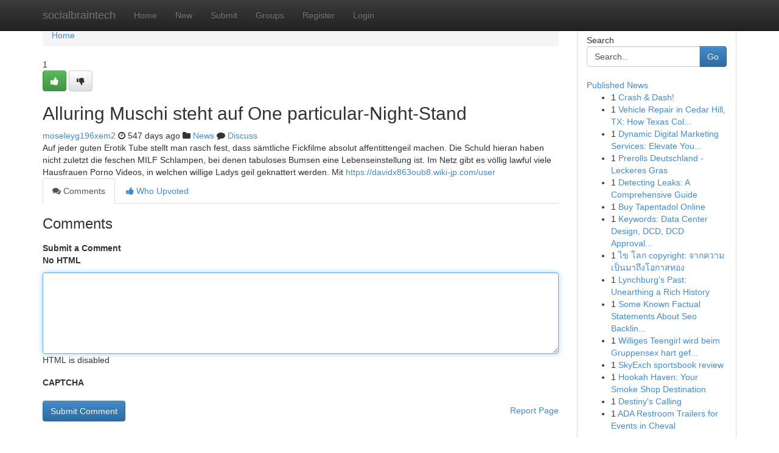

--- FILE ---
content_type: text/html; charset=UTF-8
request_url: https://socialbraintech.com/story2910022/alluring-muschi-steht-auf-one-particular-night-stand
body_size: 5193
content:
<!DOCTYPE html>
<html class="no-js" dir="ltr" xmlns="http://www.w3.org/1999/xhtml" xml:lang="en" lang="en"><head>

<meta http-equiv="Pragma" content="no-cache" />
<meta http-equiv="expires" content="0" />
<meta http-equiv="Content-Type" content="text/html; charset=UTF-8" />	
<title>Alluring Muschi steht auf One particular-Night-Stand</title>
<link rel="alternate" type="application/rss+xml" title="socialbraintech.com &raquo; Feeds 1" href="/rssfeeds.php?p=1" />
<link rel="alternate" type="application/rss+xml" title="socialbraintech.com &raquo; Feeds 2" href="/rssfeeds.php?p=2" />
<link rel="alternate" type="application/rss+xml" title="socialbraintech.com &raquo; Feeds 3" href="/rssfeeds.php?p=3" />
<link rel="alternate" type="application/rss+xml" title="socialbraintech.com &raquo; Feeds 4" href="/rssfeeds.php?p=4" />
<link rel="alternate" type="application/rss+xml" title="socialbraintech.com &raquo; Feeds 5" href="/rssfeeds.php?p=5" />
<link rel="alternate" type="application/rss+xml" title="socialbraintech.com &raquo; Feeds 6" href="/rssfeeds.php?p=6" />
<link rel="alternate" type="application/rss+xml" title="socialbraintech.com &raquo; Feeds 7" href="/rssfeeds.php?p=7" />
<link rel="alternate" type="application/rss+xml" title="socialbraintech.com &raquo; Feeds 8" href="/rssfeeds.php?p=8" />
<link rel="alternate" type="application/rss+xml" title="socialbraintech.com &raquo; Feeds 9" href="/rssfeeds.php?p=9" />
<link rel="alternate" type="application/rss+xml" title="socialbraintech.com &raquo; Feeds 10" href="/rssfeeds.php?p=10" />
<meta name="google-site-verification" content="m5VOPfs2gQQcZXCcEfUKlnQfx72o45pLcOl4sIFzzMQ" /><meta name="Language" content="en-us" />
<meta name="viewport" content="width=device-width, initial-scale=1.0">
<meta name="generator" content="Kliqqi" />

          <link rel="stylesheet" type="text/css" href="//netdna.bootstrapcdn.com/bootstrap/3.2.0/css/bootstrap.min.css">
             <link rel="stylesheet" type="text/css" href="https://cdnjs.cloudflare.com/ajax/libs/twitter-bootstrap/3.2.0/css/bootstrap-theme.css">
                <link rel="stylesheet" type="text/css" href="https://cdnjs.cloudflare.com/ajax/libs/font-awesome/4.1.0/css/font-awesome.min.css">
<link rel="stylesheet" type="text/css" href="/templates/bootstrap/css/style.css" media="screen" />

                         <script type="text/javascript" src="https://cdnjs.cloudflare.com/ajax/libs/modernizr/2.6.1/modernizr.min.js"></script>
<script type="text/javascript" src="https://cdnjs.cloudflare.com/ajax/libs/jquery/1.7.2/jquery.min.js"></script>
<style></style>
<link rel="alternate" type="application/rss+xml" title="RSS 2.0" href="/rss"/>
<link rel="icon" href="/favicon.ico" type="image/x-icon"/>
</head>

<body dir="ltr">

<header role="banner" class="navbar navbar-inverse navbar-fixed-top custom_header">
<div class="container">
<div class="navbar-header">
<button data-target=".bs-navbar-collapse" data-toggle="collapse" type="button" class="navbar-toggle">
    <span class="sr-only">Toggle navigation</span>
    <span class="fa fa-ellipsis-v" style="color:white"></span>
</button>
<a class="navbar-brand" href="/">socialbraintech</a>	
</div>
<span style="display: none;"><a href="/forum">forum</a></span>
<nav role="navigation" class="collapse navbar-collapse bs-navbar-collapse">
<ul class="nav navbar-nav">
<li ><a href="/">Home</a></li>
<li ><a href="/new">New</a></li>
<li ><a href="/submit">Submit</a></li>
                    
<li ><a href="/groups"><span>Groups</span></a></li>
<li ><a href="/register"><span>Register</span></a></li>
<li ><a data-toggle="modal" href="#loginModal">Login</a></li>
</ul>
	

</nav>
</div>
</header>
<!-- START CATEGORIES -->
<div class="subnav" id="categories">
<div class="container">
<ul class="nav nav-pills"><li class="category_item"><a  href="/">Home</a></li></ul>
</div>
</div>
<!-- END CATEGORIES -->
	
<div class="container">
	<section id="maincontent"><div class="row"><div class="col-md-9">

<ul class="breadcrumb">
	<li><a href="/">Home</a></li>
</ul>

<div itemscope itemtype="http://schema.org/Article" class="stories" id="xnews-2910022" >


<div class="story_data">
<div class="votebox votebox-published">

<div itemprop="aggregateRating" itemscope itemtype="http://schema.org/AggregateRating" class="vote">
	<div itemprop="ratingCount" class="votenumber">1</div>
<div id="xvote-3" class="votebutton">
<!-- Already Voted -->
<a class="btn btn-default btn-success linkVote_3" href="/login" title=""><i class="fa fa-white fa-thumbs-up"></i></a>
<!-- Bury It -->
<a class="btn btn-default linkVote_3" href="/login"  title="" ><i class="fa fa-thumbs-down"></i></a>


</div>
</div>
</div>
<div class="title" id="title-3">
<span itemprop="name">

<h2 id="list_title"><span>Alluring Muschi steht auf One particular-Night-Stand</span></h2></span>	
<span class="subtext">

<span itemprop="author" itemscope itemtype="http://schema.org/Person">
<span itemprop="name">
<a href="/user/moseleyg196xem2" rel="nofollow">moseleyg196xem2</a> 
</span></span>
<i class="fa fa-clock-o"></i>
<span itemprop="datePublished">  547 days ago</span>

<script>
$(document).ready(function(){
    $("#list_title span").click(function(){
		window.open($("#siteurl").attr('href'), '', '');
    });
});
</script>

<i class="fa fa-folder"></i> 
<a href="/groups">News</a>

<span id="ls_comments_url-3">
	<i class="fa fa-comment"></i> <span id="linksummaryDiscuss"><a href="#discuss" class="comments">Discuss</a>&nbsp;</span>
</span> 





</div>
</div>
<span itemprop="articleBody">
<div class="storycontent">
	
<div class="news-body-text" id="ls_contents-3" dir="ltr">
Auf jeder guten Erotik Tube stellt man rasch fest, dass s&auml;mtliche Fickfilme absolut affentittengeil machen. Die Schuld hieran haben nicht zuletzt die feschen MILF Schlampen, bei denen tabuloses Bumsen eine Lebenseinstellung ist. Im Netz gibt es v&ouml;llig lawful viele Hausfrauen Porno Videos, in welchen willige Ladys geil geknattert werden. Mit <a id="siteurl" target="_blank" href="https://davidx863oub8.wiki-jp.com/user">https://davidx863oub8.wiki-jp.com/user</a><div class="clearboth"></div> 
</div>
</div><!-- /.storycontent -->
</span>
</div>

<ul class="nav nav-tabs" id="storytabs">
	<li class="active"><a data-toggle="tab" href="#comments"><i class="fa fa-comments"></i> Comments</a></li>
	<li><a data-toggle="tab" href="#who_voted"><i class="fa fa-thumbs-up"></i> Who Upvoted</a></li>
</ul>


<div id="tabbed" class="tab-content">

<div class="tab-pane fade active in" id="comments" >
<h3>Comments</h3>
<a name="comments" href="#comments"></a>
<ol class="media-list comment-list">

<a name="discuss"></a>
<form action="" method="post" id="thisform" name="mycomment_form">
<div class="form-horizontal">
<fieldset>
<div class="control-group">
<label for="fileInput" class="control-label">Submit a Comment</label>
<div class="controls">

<p class="help-inline"><strong>No HTML  </strong></p>
<textarea autofocus name="comment_content" id="comment_content" class="form-control comment-form" rows="6" /></textarea>
<p class="help-inline">HTML is disabled</p>
</div>
</div>


<script>
var ACPuzzleOptions = {
   theme :  "white",
   lang :  "en"
};
</script>

<div class="control-group">
	<label for="input01" class="control-label">CAPTCHA</label>
	<div class="controls">
	<div id="solvemedia_display">
	<script type="text/javascript" src="https://api.solvemedia.com/papi/challenge.script?k=1G9ho6tcbpytfUxJ0SlrSNt0MjjOB0l2"></script>

	<noscript>
	<iframe src="http://api.solvemedia.com/papi/challenge.noscript?k=1G9ho6tcbpytfUxJ0SlrSNt0MjjOB0l2" height="300" width="500" frameborder="0"></iframe><br/>
	<textarea name="adcopy_challenge" rows="3" cols="40"></textarea>
	<input type="hidden" name="adcopy_response" value="manual_challenge"/>
	</noscript>	
</div>
<br />
</div>
</div>

<div class="form-actions">
	<input type="hidden" name="process" value="newcomment" />
	<input type="hidden" name="randkey" value="75578554" />
	<input type="hidden" name="link_id" value="3" />
	<input type="hidden" name="user_id" value="2" />
	<input type="hidden" name="parrent_comment_id" value="0" />
	<input type="submit" name="submit" value="Submit Comment" class="btn btn-primary" />
	<a href="https://remove.backlinks.live" target="_blank" style="float:right; line-height: 32px;">Report Page</a>
</div>
</fieldset>
</div>
</form>
</ol>
</div>
	
<div class="tab-pane fade" id="who_voted">
<h3>Who Upvoted this Story</h3>
<div class="whovotedwrapper whoupvoted">
<ul>
<li>
<a href="/user/moseleyg196xem2" rel="nofollow" title="moseleyg196xem2" class="avatar-tooltip"><img src="/avatars/Avatar_100.png" alt="" align="top" title="" /></a>
</li>
</ul>
</div>
</div>
</div>
<!-- END CENTER CONTENT -->


</div>

<!-- START RIGHT COLUMN -->
<div class="col-md-3">
<div class="panel panel-default">
<div id="rightcol" class="panel-body">
<!-- START FIRST SIDEBAR -->

<!-- START SEARCH BOX -->
<script type="text/javascript">var some_search='Search..';</script>
<div class="search">
<div class="headline">
<div class="sectiontitle">Search</div>
</div>

<form action="/search" method="get" name="thisform-search" class="form-inline search-form" role="form" id="thisform-search" >

<div class="input-group">

<input type="text" class="form-control" tabindex="20" name="search" id="searchsite" value="Search.." onfocus="if(this.value == some_search) {this.value = '';}" onblur="if (this.value == '') {this.value = some_search;}"/>

<span class="input-group-btn">
<button type="submit" tabindex="21" class="btn btn-primary custom_nav_search_button" />Go</button>
</span>
</div>
</form>

<div style="clear:both;"></div>
<br />
</div>
<!-- END SEARCH BOX -->

<!-- START ABOUT BOX -->

	


<div class="headline">
<div class="sectiontitle"><a href="/">Published News</a></div>
</div>
<div class="boxcontent">
<ul class="sidebar-stories">

<li>
<span class="sidebar-vote-number">1</span>	<span class="sidebar-article"><a href="https://socialbraintech.com/story5950900/crash-dash" class="sidebar-title">Crash &amp; Dash! </a></span>
</li>
<li>
<span class="sidebar-vote-number">1</span>	<span class="sidebar-article"><a href="https://socialbraintech.com/story5950899/vehicle-repair-in-cedar-hill-tx-how-texas-collision-centers-shines-above-the-competition" class="sidebar-title">Vehicle Repair in Cedar Hill, TX: How Texas Col...</a></span>
</li>
<li>
<span class="sidebar-vote-number">1</span>	<span class="sidebar-article"><a href="https://socialbraintech.com/story5950898/dynamic-digital-marketing-services-elevate-your-online-presence" class="sidebar-title">Dynamic Digital Marketing Services: Elevate You...</a></span>
</li>
<li>
<span class="sidebar-vote-number">1</span>	<span class="sidebar-article"><a href="https://socialbraintech.com/story5950897/prerolls-deutschland-leckeres-gras" class="sidebar-title">Prerolls Deutschland - Leckeres Gras </a></span>
</li>
<li>
<span class="sidebar-vote-number">1</span>	<span class="sidebar-article"><a href="https://socialbraintech.com/story5950896/detecting-leaks-a-comprehensive-guide" class="sidebar-title">Detecting Leaks: A Comprehensive Guide </a></span>
</li>
<li>
<span class="sidebar-vote-number">1</span>	<span class="sidebar-article"><a href="https://socialbraintech.com/story5950895/buy-tapentadol-online" class="sidebar-title">Buy Tapentadol Online</a></span>
</li>
<li>
<span class="sidebar-vote-number">1</span>	<span class="sidebar-article"><a href="https://socialbraintech.com/story5950894/keywords-data-center-design-dcd-dcd-approval-data-center-standards-colocation-tier-standards-redundancy-power-cooling-network-compliance-best-practices" class="sidebar-title">Keywords: Data Center Design, DCD, DCD Approval...</a></span>
</li>
<li>
<span class="sidebar-vote-number">1</span>	<span class="sidebar-article"><a href="https://socialbraintech.com/story5950893/ไข-โลก-copyright-จากความเป-นมาถ-งโอกาสทอง" class="sidebar-title">ไข โลก copyright: จากความเป็นมาถึงโอกาสทอง</a></span>
</li>
<li>
<span class="sidebar-vote-number">1</span>	<span class="sidebar-article"><a href="https://socialbraintech.com/story5950892/lynchburg-s-past-unearthing-a-rich-history" class="sidebar-title">Lynchburg&#039;s Past: Unearthing a Rich History</a></span>
</li>
<li>
<span class="sidebar-vote-number">1</span>	<span class="sidebar-article"><a href="https://socialbraintech.com/story5950891/some-known-factual-statements-about-seo-backlinks-using-long-tail-keyword-targeting" class="sidebar-title">Some Known Factual Statements About Seo Backlin...</a></span>
</li>
<li>
<span class="sidebar-vote-number">1</span>	<span class="sidebar-article"><a href="https://socialbraintech.com/story5950890/williges-teengirl-wird-beim-gruppensex-hart-gefickt" class="sidebar-title">Williges Teengirl wird beim Gruppensex hart gef...</a></span>
</li>
<li>
<span class="sidebar-vote-number">1</span>	<span class="sidebar-article"><a href="https://socialbraintech.com/story5950889/skyexch-sportsbook-review" class="sidebar-title">SkyExch sportsbook review</a></span>
</li>
<li>
<span class="sidebar-vote-number">1</span>	<span class="sidebar-article"><a href="https://socialbraintech.com/story5950888/hookah-haven-your-smoke-shop-destination" class="sidebar-title">Hookah Haven: Your Smoke Shop Destination</a></span>
</li>
<li>
<span class="sidebar-vote-number">1</span>	<span class="sidebar-article"><a href="https://socialbraintech.com/story5950887/destiny-s-calling" class="sidebar-title">Destiny&#039;s Calling </a></span>
</li>
<li>
<span class="sidebar-vote-number">1</span>	<span class="sidebar-article"><a href="https://socialbraintech.com/story5950886/ada-restroom-trailers-for-events-in-cheval" class="sidebar-title">ADA Restroom Trailers for Events in Cheval</a></span>
</li>

</ul>
</div>

<!-- END SECOND SIDEBAR -->
</div>
</div>
</div>
<!-- END RIGHT COLUMN -->
</div></section>
<hr>

<!--googleoff: all-->
<footer class="footer">
<div id="footer">
<span class="subtext"> Copyright &copy; 2026 | <a href="/search">Advanced Search</a> 
| <a href="/">Live</a>
| <a href="/">Tag Cloud</a>
| <a href="/">Top Users</a>
| Made with <a href="#" rel="nofollow" target="_blank">Kliqqi CMS</a> 
| <a href="/rssfeeds.php?p=1">All RSS Feeds</a> 
</span>
</div>
</footer>
<!--googleon: all-->


</div>
	
<!-- START UP/DOWN VOTING JAVASCRIPT -->
	
<script>
var my_base_url='http://socialbraintech.com';
var my_kliqqi_base='';
var anonymous_vote = false;
var Voting_Method = '1';
var KLIQQI_Visual_Vote_Cast = "Voted";
var KLIQQI_Visual_Vote_Report = "Buried";
var KLIQQI_Visual_Vote_For_It = "Vote";
var KLIQQI_Visual_Comment_ThankYou_Rating = "Thank you for rating this comment.";


</script>
<!-- END UP/DOWN VOTING JAVASCRIPT -->


<script type="text/javascript" src="https://cdnjs.cloudflare.com/ajax/libs/jqueryui/1.8.23/jquery-ui.min.js"></script>
<link href="https://cdnjs.cloudflare.com/ajax/libs/jqueryui/1.8.23/themes/base/jquery-ui.css" media="all" rel="stylesheet" type="text/css" />




             <script type="text/javascript" src="https://cdnjs.cloudflare.com/ajax/libs/twitter-bootstrap/3.2.0/js/bootstrap.min.js"></script>

<!-- Login Modal -->
<div class="modal fade" id="loginModal" tabindex="-1" role="dialog">
<div class="modal-dialog">
<div class="modal-content">
<div class="modal-header">
<button type="button" class="close" data-dismiss="modal" aria-hidden="true">&times;</button>
<h4 class="modal-title">Login</h4>
</div>
<div class="modal-body">
<div class="control-group">
<form id="signin" action="/login?return=/story2910022/alluring-muschi-steht-auf-one-particular-night-stand" method="post">

<div style="login_modal_username">
	<label for="username">Username/Email</label><input id="username" name="username" class="form-control" value="" title="username" tabindex="1" type="text">
</div>
<div class="login_modal_password">
	<label for="password">Password</label><input id="password" name="password" class="form-control" value="" title="password" tabindex="2" type="password">
</div>
<div class="login_modal_remember">
<div class="login_modal_remember_checkbox">
	<input id="remember" style="float:left;margin-right:5px;" name="persistent" value="1" tabindex="3" type="checkbox">
</div>
<div class="login_modal_remember_label">
	<label for="remember" style="">Remember</label>
</div>
<div style="clear:both;"></div>
</div>
<div class="login_modal_login">
	<input type="hidden" name="processlogin" value="1"/>
	<input type="hidden" name="return" value=""/>
	<input class="btn btn-primary col-md-12" id="signin_submit" value="Sign In" tabindex="4" type="submit">
</div>
    
<hr class="soften" id="login_modal_spacer" />
	<div class="login_modal_forgot"><a class="btn btn-default col-md-12" id="forgot_password_link" href="/login">Forgotten Password?</a></div>
	<div class="clearboth"></div>
</form>
</div>
</div>
</div>
</div>
</div>

<script>$('.avatar-tooltip').tooltip()</script>
<script defer src="https://static.cloudflareinsights.com/beacon.min.js/vcd15cbe7772f49c399c6a5babf22c1241717689176015" integrity="sha512-ZpsOmlRQV6y907TI0dKBHq9Md29nnaEIPlkf84rnaERnq6zvWvPUqr2ft8M1aS28oN72PdrCzSjY4U6VaAw1EQ==" data-cf-beacon='{"version":"2024.11.0","token":"3e30772c718047dd948079ce76641d44","r":1,"server_timing":{"name":{"cfCacheStatus":true,"cfEdge":true,"cfExtPri":true,"cfL4":true,"cfOrigin":true,"cfSpeedBrain":true},"location_startswith":null}}' crossorigin="anonymous"></script>
</body>
</html>
